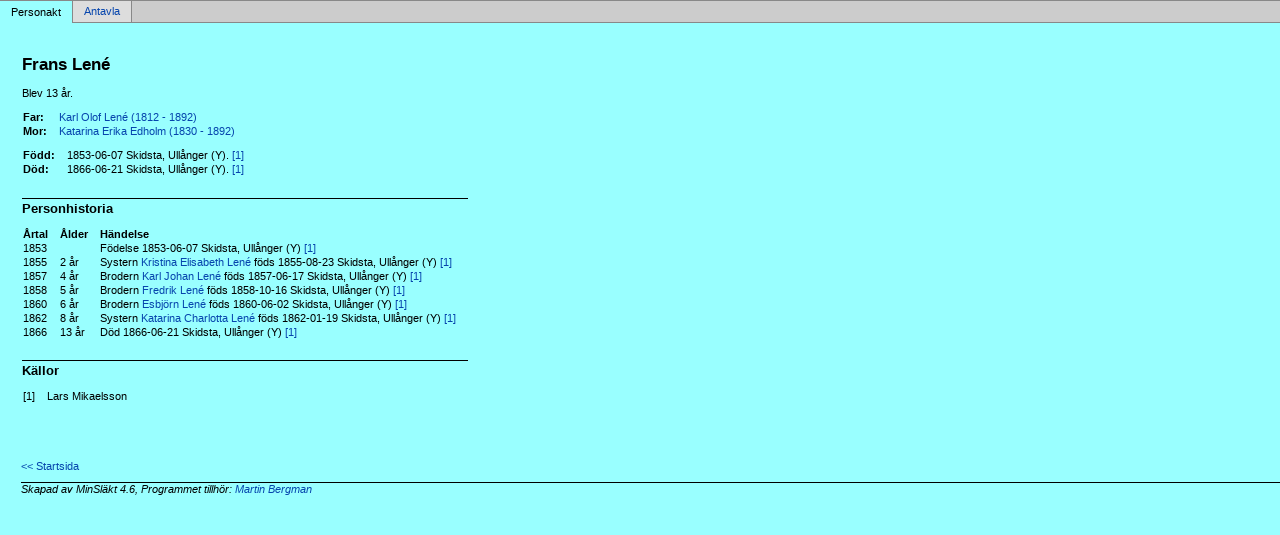

--- FILE ---
content_type: text/html
request_url: http://www.martinbergman.se/p81e788b6.html
body_size: 1268
content:
<!DOCTYPE html PUBLIC '-//W3C//DTD XHTML 1.0 Transitional//EN' 'http://www.w3.org/TR/xhtml1/DTD/xhtml1-transitional.dtd'>
<html xmlns='http://www.w3.org/1999/xhtml'>
<head>
<meta http-equiv='content-type' content='text/html;charset=utf-8'/>
<meta name='generator' content='MinSläkt 4.6'/>
<meta name='viewport' content='width=device-width, initial-scale=1'/>
<link rel='stylesheet' type='text/css' href='style.css'/>
<!--[if IE 6]>
<link rel='stylesheet' type='text/css' href='style_ie6.css'/>
<![endif]-->
<!--[if IE 7]>
<link rel='stylesheet' type='text/css' href='style_ie7.css'/>
<![endif]-->
<meta name='description' content='Personakt för Frans Lené, Född 1853-06-07 Skidsta, Ullånger (Y)'/>
<meta name='keywords' content='Lené,Frans,Skidsta, Ullånger (Y)'/>
<meta name='author' content='Martin Daniel Bergman'/>
<title>Personakt för Frans Lené, Född 1853-06-07 Skidsta, Ullånger (Y)</title>
</head>

<body class='topic'>

<div class='tabs'>
<table>
<tr>
<td class='active'>Personakt</td>
<td class='inactive'><a class='inactive' href='a81e788b6.html#root'>Antavla</a></td>
<td class='none'></td>
</tr>
</table>
</div>

<div class='contents'>
<div class='topic'>
<div class='record'>
<table>
<tr style='vertical-align:top'>
<td>
<h1>Frans Lené</h1>
<p>Blev 13 år. </p>
              <table>
<tr><th>Far:</th><td><a href='pe5f5ca3a.html'>Karl Olof Lené (1812 - 1892)</a></td></tr>
<tr><th>Mor:</th><td><a href='p8dd54834.html'>Katarina Erika Edholm (1830 - 1892)</a></td></tr>
</table>
<p/>
<table>
<tr valign='baseline'><th><span class='nowrap'>Född:</span></th><td>1853-06-07 Skidsta, Ullånger (Y). <a href='#Source1' title='Lars Mikaelsson'>[1]</a></td></tr>
<tr valign='baseline'><th><span class='nowrap'>Död:</span></th><td>1866-06-21 Skidsta, Ullånger (Y). <a href='#Source1' title='Lars Mikaelsson'>[1]</a></td></tr>
</table>

<hr/>
<h2>Personhistoria</h2>
<table>
<tr><th>Årtal</th><th>Ålder</th><th>Händelse</th></tr>
<tr>
<td>1853</td>
<td align='right'></td>
<td>Födelse 1853-06-07 Skidsta, Ullånger (Y) <a href='#Source1' title='Lars Mikaelsson'>[1]</a></td>
</tr>
<tr>
<td>1855</td>
<td align='right'>2&nbsp;år</td>
<td>Systern <a href='p0bb56125.html'>Kristina Elisabeth Lené</a> föds 1855-08-23 Skidsta, Ullånger (Y) <a href='#Source1' title='Lars Mikaelsson'>[1]</a></td>
</tr>
<tr>
<td>1857</td>
<td align='right'>4&nbsp;år</td>
<td>Brodern <a href='pada5dc8b.html'>Karl Johan Lené</a> föds 1857-06-17 Skidsta, Ullånger (Y) <a href='#Source1' title='Lars Mikaelsson'>[1]</a></td>
</tr>
<tr>
<td>1858</td>
<td align='right'>5&nbsp;år</td>
<td>Brodern <a href='peaff98c0.html'>Fredrik Lené</a> föds 1858-10-16 Skidsta, Ullånger (Y) <a href='#Source1' title='Lars Mikaelsson'>[1]</a></td>
</tr>
<tr>
<td>1860</td>
<td align='right'>6&nbsp;år</td>
<td>Brodern <a href='pefe7e678.html'>Esbjörn Lené</a> föds 1860-06-02 Skidsta, Ullånger (Y) <a href='#Source1' title='Lars Mikaelsson'>[1]</a></td>
</tr>
<tr>
<td>1862</td>
<td align='right'>8&nbsp;år</td>
<td>Systern <a href='pf344f3ee.html'>Katarina Charlotta Lené</a> föds 1862-01-19 Skidsta, Ullånger (Y) <a href='#Source1' title='Lars Mikaelsson'>[1]</a></td>
</tr>
<tr>
<td>1866</td>
<td align='right'>13&nbsp;år</td>
<td>Död 1866-06-21 Skidsta, Ullånger (Y) <a href='#Source1' title='Lars Mikaelsson'>[1]</a></td>
</tr>
</table>

<hr/>
<h2>Källor</h2>
<table>
<tr><td id='Source1'>[1]</td><td>Lars Mikaelsson</td></tr>
<tr><td></td><td><i></i></td></tr>
</table>
</td>
</tr>
</table>
</div>

<div class='start_page'>
<a href='default.html' target='_parent'>&lt;&lt; Startsida</a>
</div>

<div class='footer'>
Skapad av MinSläkt 4.6, Programmet tillhör: <a href='mailto:martinbergman42@gmail.com'>Martin Bergman</a>
</div>
</div>
</div>
</body>
</html>
